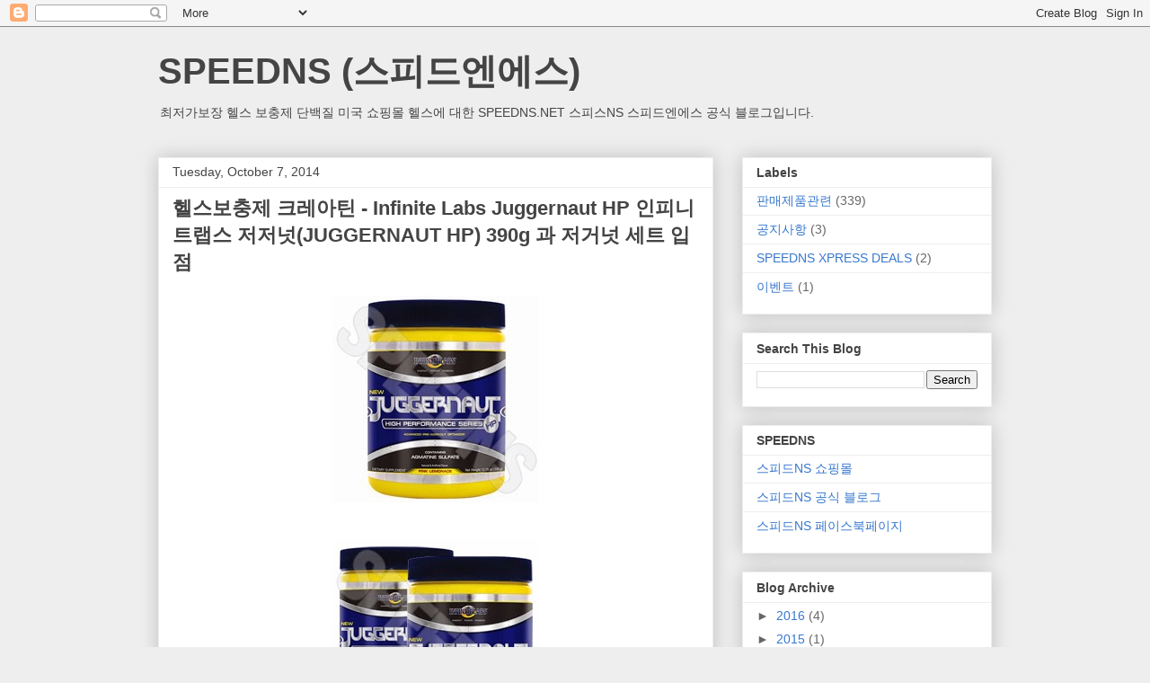

--- FILE ---
content_type: text/html; charset=UTF-8
request_url: http://www.speedns.us/b/stats?style=BLACK_TRANSPARENT&timeRange=ALL_TIME&token=APq4FmAllZmVgaH3WfNA-Wv7PqUH7pT_Ij7KMJBj5KKoDmpbMmEk94oYXCKxsU2qi9KUwl1c2oiax-GHKYTj38RzZZlJ3CTpTA
body_size: 256
content:
{"total":281317,"sparklineOptions":{"backgroundColor":{"fillOpacity":0.1,"fill":"#000000"},"series":[{"areaOpacity":0.3,"color":"#202020"}]},"sparklineData":[[0,16],[1,11],[2,16],[3,14],[4,19],[5,34],[6,6],[7,16],[8,11],[9,24],[10,13],[11,19],[12,21],[13,24],[14,11],[15,20],[16,63],[17,54],[18,57],[19,20],[20,13],[21,24],[22,10],[23,9],[24,20],[25,89],[26,54],[27,87],[28,17],[29,6]],"nextTickMs":3600000}

--- FILE ---
content_type: text/javascript; charset=UTF-8
request_url: http://www.speedns.us/2014/10/infinite-labs-juggernaut-hp-juggernaut.html?action=getFeed&widgetId=Feed1&widgetType=Feed&responseType=js&xssi_token=AOuZoY4OSJjIOxI8QI7q6JubSREYZmhGfQ%3A1769584882024
body_size: 741
content:
try {
_WidgetManager._HandleControllerResult('Feed1', 'getFeed',{'status': 'ok', 'feed': {'entries': [{'title': 'CYTOSPORT \ubaac\uc2a4\ud130 \ubc00\ud06c(MONSTER MILK) 2.18kg 4.8lb 2\uac1c + SPEEDNS \uc250\uc774\ucee4 700ml \ube14\ub8e8 1\uac1c by \nSPEEDNS XPRESS DEALS', 'link': 'http://www.speedns.us/2016/08/document.html', 'publishedDate': '2016-08-23T21:18:00.000-07:00', 'author': 'SPEEDNS'}, {'title': 'Speedns Xpress Deals \uc2a4\ud53c\ub4dc\uc5d4\uc5d0\uc2a4 \uc5d1\uc2a4\ud504\ub808\uc2a4 \ub51c', 'link': 'http://www.speedns.us/2016/08/speedns-xpress-deals.html', 'publishedDate': '2016-08-23T16:21:00.000-07:00', 'author': 'SPEEDNS'}, {'title': '\ud5ec\uc2a4\ubcf4\ucda9\uc81c BCAA - BSN \uc544\ubbf8\ub178(AMINO) X 1kg', 'link': 'http://www.speedns.us/2015/01/bcaa-bsn-amino-x-1kg.html', 'publishedDate': '2015-01-13T00:00:00.000-08:00', 'author': 'SPEEDNS'}, {'title': '\ud5ec\uc2a4\ubcf4\ucda9\uc81c \ub2e8\ubc31\uc9c8BAR - QUEST NUTRITION \ud018\uc2a4\ud2b8(QUEST) BAR 60g 12\uac1c', 'link': 'http://www.speedns.us/2014/11/bar-quest-nutrition-quest-bar-60g-12.html', 'publishedDate': '2014-11-25T21:01:00.000-08:00', 'author': 'SPEEDNS'}, {'title': '\uc2a4\ud53c\ub4dc\uc5d4\uc5d0\uc2a4 \uce74\uce74\uc624\ud1a1 \uc610\ub85c\uc544\uc774\ub514 \uc624\ud508 KakaoTalk YellowID @speedns \uce74\ud1a1\uc0c1\ub2f4', 'link': 'http://www.speedns.us/2016/12/kakaotalk-yellowid-speedns.html', 'publishedDate': '2016-12-20T09:17:00.000-08:00', 'author': 'SPEEDNS'}], 'title': 'SPEEDNS (\uc2a4\ud53c\ub4dc\uc5d4\uc5d0\uc2a4)'}});
} catch (e) {
  if (typeof log != 'undefined') {
    log('HandleControllerResult failed: ' + e);
  }
}
